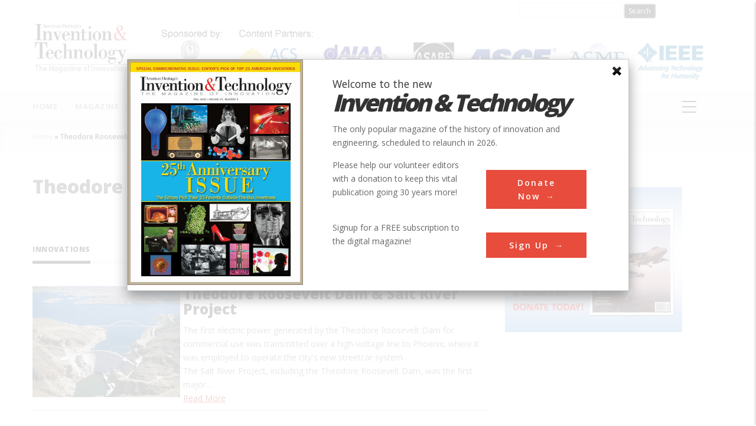

--- FILE ---
content_type: text/html; charset=utf-8
request_url: https://www.google.com/recaptcha/api2/aframe
body_size: 268
content:
<!DOCTYPE HTML><html><head><meta http-equiv="content-type" content="text/html; charset=UTF-8"></head><body><script nonce="w2Ms-Deh5qkKR39R-Uujew">/** Anti-fraud and anti-abuse applications only. See google.com/recaptcha */ try{var clients={'sodar':'https://pagead2.googlesyndication.com/pagead/sodar?'};window.addEventListener("message",function(a){try{if(a.source===window.parent){var b=JSON.parse(a.data);var c=clients[b['id']];if(c){var d=document.createElement('img');d.src=c+b['params']+'&rc='+(localStorage.getItem("rc::a")?sessionStorage.getItem("rc::b"):"");window.document.body.appendChild(d);sessionStorage.setItem("rc::e",parseInt(sessionStorage.getItem("rc::e")||0)+1);localStorage.setItem("rc::h",'1764341362171');}}}catch(b){}});window.parent.postMessage("_grecaptcha_ready", "*");}catch(b){}</script></body></html>